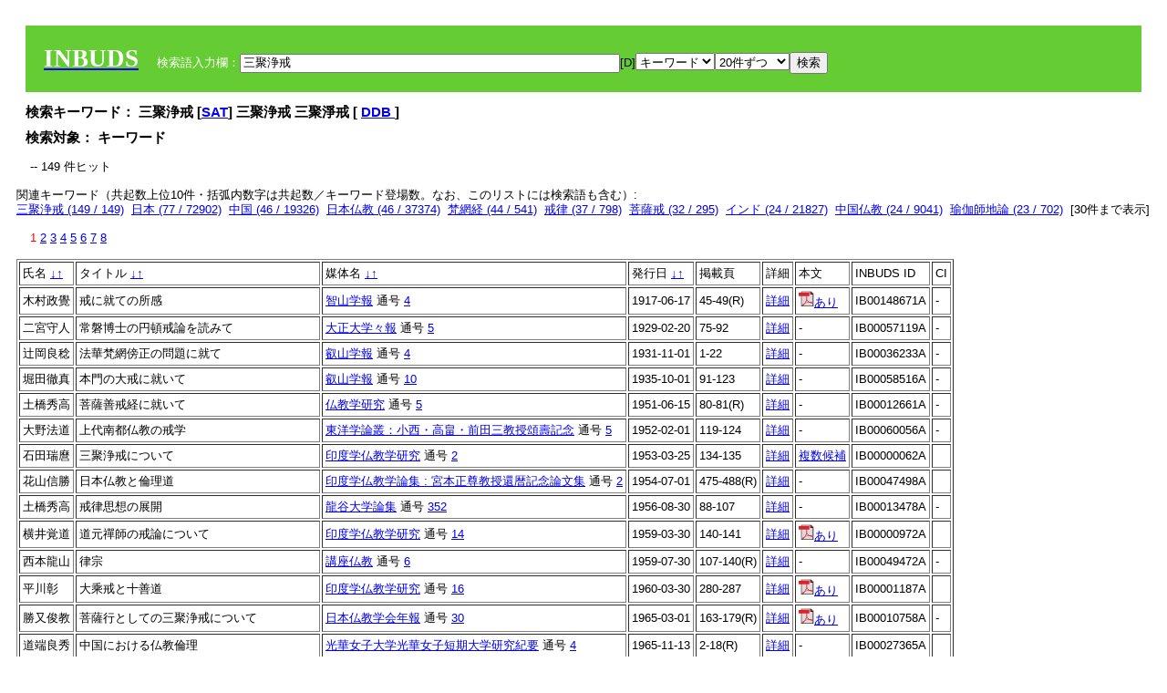

--- FILE ---
content_type: text/html; charset=UTF-8
request_url: https://bauddha.dhii.jp/INBUDS/search.php?m=sch&od=&uekey=%E4%B8%89%E8%81%9A%E6%B5%84%E6%88%92&ekey1=keywordsstr&lim=20&
body_size: 7782
content:

<!DOCTYPE HTML PUBLIC "-//W3C//DTD HTML 4.01 Transitional//EN">
<html><head><title>INBUDS DB</title><style>
h2 {
margin:10px;
font-size:15px;
}
 body{padding:10px}
</style>
<meta name="referrer" content="no-referrer-when-downgrade"/>
<link type="text/css" rel="stylesheet" href="../SAT/yui/build/treeview/assets/skins/sam/treeview.css">
<link rel="stylesheet" type="text/css" href="../SAT/yui/build/fonts/fonts-min.css" />
<link rel="stylesheet" type="text/css" href="../SAT/yui/build/container/assets/skins/sam/container.css" />
<!-- Dependency source files -->
<script type="text/javascript" src="./jquery-ui-1.10.4/jquery-1.10.2.js"></script>
<script type="text/javascript" src="./jquery-ui-1.10.4/ui/jquery-ui.js"></script>
<script type="text/javascript" src="./jquery-ui-1.10.4/jquery.caretpos.js"></script>

<link rel="stylesheet" href="jquery-ui-1.10.4/themes/base/jquery-ui.css"/>
</head><body class="yui-skin-sam">
<script type="text/javascript">
$(document).ready(function(){
  $(".cpIBID").click(function(){
   $(".cpIBID").each(function(){
    $(this).css({'background-color':'white'});
   });
   var cptext = $(this).text();
   execCopy(cptext);
   console.log(cptext);
   $(this).css({'background-color':'yellow'});
  });

 $("#diacw").dialog({
   close: function(){
     },
       autoOpen: false,
       width: 330,
       height: 300,
       position: {my: "left top+15",
	 of: "#ekey"
	 }

 });
 $("span.dia").mouseover(function(){
     $(this).css({"cursor": "pointer","color":"red","font-weight":'bold'});
 });
 $("span.dia").mouseout(function(){
     $(this).css({"cursor": "default","color":"black",'font-weight':'normal'});
 });
 $(".showdia").click(function(ev){
     $("#diacw").dialog('open')
 });
 // $("body").delegate(":text, textarea",'click',function(){
 //     var aa = $(this).attr("name");//
 //     $("#objis").val(aa);
     //       alert(aa);
 // });
$("body").delegate(":text, textarea",'click',function(ev){
    // $(":text").click(function(){
    var aa = $(this).attr("name");//
    $("#objis").val(aa);
    if($("#diacw").dialog('isOpen') == true){
      $("#diacw").dialog({
        position: {my: "left top+15",
	  of: ev
        }
      });
    }
 });
 $("span.dia").click(function(){
      var diac = $(this).text();
      if( $("#objis").val() == ''){ alert("Select a textarea !!"); }
      else{
	var obji =  $("#objis").val();
	var uobji = obji.replace(/^u/, '');
	var jobji = '#'+uobji;
	var ttype = $(jobji).attr('type');// text or undef
	var target = document.getElementById(uobji);
	var poss = getAreaRange(target);
	var val = target.value;
	var range = val.slice(poss.start, poss.end);
	var pos2 = poss.start + 1;//textareaの場合に一つキャレットをずらす
	var beforeNode = val.slice(0, poss.start);
	var afterNode  = val.slice(poss.end);
	var insertNode;
	if (range || poss.start != poss.end) {
	  insertNode = diac;
	  target.value = beforeNode + insertNode + afterNode;
	  // if(ttype = 'text'){
	  $(jobji).caretPos(pos2);
	  // };
	}
	else if (poss.start == poss.end) {
	  insertNode = diac;
	  target.value = beforeNode + insertNode + afterNode;
	  $(jobji).caretPos(pos2);
	}
      }
   });
});

 function getAreaRange(objj) {
   var poss = new Object();
   if (isIE) {
     //       alert('aa');
     ///////a text in only textarea must be selected in variable "range";
     objj.focus();
     var range = document.selection.createRange();
     var clone = range.duplicate();
     clone.moveEnd("textedit");
     poss.start = objj.value.length - clone.text.length;
     poss.end   = poss.start + range.text.length;
   }
   else if(window.getSelection()) {
     poss.start = objj.selectionStart;
     poss.end   = objj.selectionEnd;
   }
   return poss;
   //alert(poss.start + "," + poss.end);
   var isIE = (navigator.appName.toLowerCase().indexOf('internet explorer')+1?1:0);
 }
function execCopy(string){
  var tmp = document.createElement("div");
  var pre = document.createElement('pre');
  pre.style.webkitUserSelect = 'auto';
  pre.style.userSelect = 'auto';
  tmp.appendChild(pre).textContent = string;
  var s = tmp.style;
  s.position = 'fixed';
  s.right = '200%';
  document.body.appendChild(tmp);
  document.getSelection().selectAllChildren(tmp);
  var result = document.execCommand("copy");
  document.body.removeChild(tmp);
  return result;
}


</script>
<input type="hidden" name="objis" id="objis" value="ekey">
<form action="/INBUDS/search.php"><div style="margin:10px;padding:20px;background-color:#66CC33"><a href="http://www.inbuds.net/"><span style="color:white;font-weight:bolder;font-size:20pt;font-family:serif">INBUDS</span></a><input type="hidden" name="m" value="sch"><input type="hidden" name="a" value="">&nbsp;&nbsp;&nbsp;&nbsp;<span style="color:white"> 検索語入力欄：</span><input type="text" name="uekey" size="50" id="ekey" value="三聚浄戒"><span class="showdia" style="cursor:pointer">[D]</span><div id="diacw" title="入力したい文字をクリックしてください"><div id="diacwc"><span class="dia" value="ā">ā</span>&nbsp;&nbsp; <span class="dia" value="ī">ī</span>&nbsp;&nbsp; <span class="dia" value="ū">ū</span>&nbsp;&nbsp; <span class="dia" value="ṛ">ṛ</span>&nbsp;&nbsp; <span class="dia" value="ḷ">ḷ</span>&nbsp;&nbsp; <span class="dia" value="ṅ">ṅ</span>&nbsp;&nbsp; <span class="dia" value="ṭ">ṭ</span>&nbsp;&nbsp; <span class="dia" value="ḍ">ḍ</span>&nbsp;&nbsp; <span class="dia" value="ṇ">ṇ</span>&nbsp;&nbsp; <span class="dia" value="ñ">ñ</span>&nbsp;&nbsp; <span class="dia" value="ś">ś</span>&nbsp;&nbsp; <span class="dia" value="ṣ">ṣ</span>&nbsp;&nbsp; <span class="dia" value="ḥ">ḥ</span>&nbsp;&nbsp; <span class="dia" value="ṃ">ṃ</span>&nbsp;&nbsp; <span class="dia" value=""></span>&nbsp;&nbsp; <span class="dia" value=""></span>&nbsp;&nbsp; <span class="dia" value=""></span>&nbsp;&nbsp; <span class="dia" value=""></span>&nbsp;&nbsp; <span class="dia" value=""></span>&nbsp;&nbsp; <span class="dia" value=""></span>&nbsp;&nbsp; <span class="dia" value=""></span>&nbsp;&nbsp; <span class="dia" value=""></span>&nbsp;&nbsp; <span class="dia" value=""></span>&nbsp;&nbsp; <span class="dia" value=""></span>&nbsp;&nbsp; <hr/><span class="dia" value="ā">ā</span>&nbsp;&nbsp; <span class="dia" value="Ā">Ā</span>&nbsp;&nbsp; <span class="dia" value="á">á</span>&nbsp;&nbsp; <span class="dia" value="Á">Á</span>&nbsp;&nbsp; <span class="dia" value="à">à</span>&nbsp;&nbsp; <span class="dia" value="À">À</span>&nbsp;&nbsp; <span class="dia" value="ă">ă</span>&nbsp;&nbsp; <span class="dia" value="Ă">Ă</span>&nbsp;&nbsp; <span class="dia" value="ǎ">ǎ</span>&nbsp;&nbsp; <span class="dia" value="Ǎ">Ǎ</span>&nbsp;&nbsp; <span class="dia" value="â">â</span>&nbsp;&nbsp; <span class="dia" value="Â">Â</span>&nbsp;&nbsp; <span class="dia" value="ä">ä</span>&nbsp;&nbsp; <span class="dia" value="Ä">Ä</span>&nbsp;&nbsp; <span class="dia" value="ā̆">ā̆</span>&nbsp;&nbsp; <span class="dia" value="Ā̆">Ā̆</span>&nbsp;&nbsp; <span class="dia" value="æ">æ</span>&nbsp;&nbsp; <span class="dia" value="Æ">Æ</span>&nbsp;&nbsp; <span class="dia" value="ç">ç</span>&nbsp;&nbsp; <span class="dia" value="Ç">Ç</span>&nbsp;&nbsp; <span class="dia" value="č">č</span>&nbsp;&nbsp; <span class="dia" value="Č">Č</span>&nbsp;&nbsp; <span class="dia" value="ḍ">ḍ</span>&nbsp;&nbsp; <span class="dia" value="Ḍ">Ḍ</span>&nbsp;&nbsp; <span class="dia" value="ē">ē</span>&nbsp;&nbsp; <span class="dia" value="Ē">Ē</span>&nbsp;&nbsp; <span class="dia" value="é">é</span>&nbsp;&nbsp; <span class="dia" value="É">É</span>&nbsp;&nbsp; <span class="dia" value="è">è</span>&nbsp;&nbsp; <span class="dia" value="È">È</span>&nbsp;&nbsp; <span class="dia" value="ê">ê</span>&nbsp;&nbsp; <span class="dia" value="Ê">Ê</span>&nbsp;&nbsp; <span class="dia" value="ě">ě</span>&nbsp;&nbsp; <span class="dia" value="Ě">Ě</span>&nbsp;&nbsp; <span class="dia" value="ĕ">ĕ</span>&nbsp;&nbsp; <span class="dia" value="Ĕ">Ĕ</span>&nbsp;&nbsp; <span class="dia" value="ḥ">ḥ</span>&nbsp;&nbsp; <span class="dia" value="Ḥ">Ḥ</span>&nbsp;&nbsp; <span class="dia" value="ḣ">ḣ</span>&nbsp;&nbsp; <span class="dia" value="Ḣ">Ḣ</span>&nbsp;&nbsp; <span class="dia" value="h́">h́</span>&nbsp;&nbsp; <span class="dia" value="H́">H́</span>&nbsp;&nbsp; <span class="dia" value="ī">ī</span>&nbsp;&nbsp; <span class="dia" value="Ī">Ī</span>&nbsp;&nbsp; <span class="dia" value="í">í</span>&nbsp;&nbsp; <span class="dia" value="Í">Í</span>&nbsp;&nbsp; <span class="dia" value="ì">ì</span>&nbsp;&nbsp; <span class="dia" value="Ì">Ì</span>&nbsp;&nbsp; <span class="dia" value="î">î</span>&nbsp;&nbsp; <span class="dia" value="Î">Î</span>&nbsp;&nbsp; <span class="dia" value="ï">ï</span>&nbsp;&nbsp; <span class="dia" value="Ï">Ï</span>&nbsp;&nbsp; <span class="dia" value="ĭ">ĭ</span>&nbsp;&nbsp; <span class="dia" value="Ĭ">Ĭ</span>&nbsp;&nbsp; <span class="dia" value="ī̆">ī̆</span>&nbsp;&nbsp; <span class="dia" value="Ī̆">Ī̆</span>&nbsp;&nbsp; <span class="dia" value="ĩ">ĩ</span>&nbsp;&nbsp; <span class="dia" value="Ĩ">Ĩ</span>&nbsp;&nbsp; <span class="dia" value="ḷ">ḷ</span>&nbsp;&nbsp; <span class="dia" value="Ḷ">Ḷ</span>&nbsp;&nbsp; <span class="dia" value="ṃ">ṃ</span>&nbsp;&nbsp; <span class="dia" value="Ṃ">Ṃ</span>&nbsp;&nbsp; <span class="dia" value="ṁ">ṁ</span>&nbsp;&nbsp; <span class="dia" value="Ṁ">Ṁ</span>&nbsp;&nbsp; <span class="dia" value="m̆">m̆</span>&nbsp;&nbsp; <span class="dia" value="M̆">M̆</span>&nbsp;&nbsp; <span class="dia" value="Ń">Ń</span>&nbsp;&nbsp; <span class="dia" value="ń">ń</span>&nbsp;&nbsp; <span class="dia" value="ṅ">ṅ</span>&nbsp;&nbsp; <span class="dia" value="Ṅ">Ṅ</span>&nbsp;&nbsp; <span class="dia" value="ṇ">ṇ</span>&nbsp;&nbsp; <span class="dia" value="Ṇ">Ṇ</span>&nbsp;&nbsp; <span class="dia" value="ṇ̄">ṇ̄</span>&nbsp;&nbsp; <span class="dia" value="Ṇ̄">Ṇ̄</span>&nbsp;&nbsp; <span class="dia" value="ñ">ñ</span>&nbsp;&nbsp; <span class="dia" value="Ñ">Ñ</span>&nbsp;&nbsp; <span class="dia" value="ō">ō</span>&nbsp;&nbsp; <span class="dia" value="Ō">Ō</span>&nbsp;&nbsp; <span class="dia" value="ó">ó</span>&nbsp;&nbsp; <span class="dia" value="Ó">Ó</span>&nbsp;&nbsp; <span class="dia" value="ò">ò</span>&nbsp;&nbsp; <span class="dia" value="Ò">Ò</span>&nbsp;&nbsp; <span class="dia" value="ô">ô</span>&nbsp;&nbsp; <span class="dia" value="Ô">Ô</span>&nbsp;&nbsp; <span class="dia" value="ǒ">ǒ</span>&nbsp;&nbsp; <span class="dia" value="Ǒ">Ǒ</span>&nbsp;&nbsp; <span class="dia" value="ŏ">ŏ</span>&nbsp;&nbsp; <span class="dia" value="Ŏ">Ŏ</span>&nbsp;&nbsp; <span class="dia" value="ö">ö</span>&nbsp;&nbsp; <span class="dia" value="Ö">Ö</span>&nbsp;&nbsp; <span class="dia" value="ø">ø</span>&nbsp;&nbsp; <span class="dia" value="Ø">Ø</span>&nbsp;&nbsp; <span class="dia" value="œ">œ</span>&nbsp;&nbsp; <span class="dia" value="Œ">Œ</span>&nbsp;&nbsp; <span class="dia" value="⊕">⊕</span>&nbsp;&nbsp; <span class="dia" value="ṛ">ṛ</span>&nbsp;&nbsp; <span class="dia" value="Ṛ">Ṛ</span>&nbsp;&nbsp; <span class="dia" value="ṝ">ṝ</span>&nbsp;&nbsp; <span class="dia" value="Ṝ">Ṝ</span>&nbsp;&nbsp; <span class="dia" value="ś">ś</span>&nbsp;&nbsp; <span class="dia" value="Ś">Ś</span>&nbsp;&nbsp; <span class="dia" value="ṣ">ṣ</span>&nbsp;&nbsp; <span class="dia" value="Ṣ">Ṣ</span>&nbsp;&nbsp; <span class="dia" value="ṡ">ṡ</span>&nbsp;&nbsp; <span class="dia" value="Ṡ">Ṡ</span>&nbsp;&nbsp; <span class="dia" value="š">š</span>&nbsp;&nbsp; <span class="dia" value="Š">Š</span>&nbsp;&nbsp; <span class="dia" value="ß">ß</span>&nbsp;&nbsp; <span class="dia" value="ṭ">ṭ</span>&nbsp;&nbsp; <span class="dia" value="Ṭ">Ṭ</span>&nbsp;&nbsp; <span class="dia" value="ṫ">ṫ</span>&nbsp;&nbsp; <span class="dia" value="Ṫ">Ṫ</span>&nbsp;&nbsp; <span class="dia" value="ū">ū</span>&nbsp;&nbsp; <span class="dia" value="Ū">Ū</span>&nbsp;&nbsp; <span class="dia" value="ú">ú</span>&nbsp;&nbsp; <span class="dia" value="Ú">Ú</span>&nbsp;&nbsp; <span class="dia" value="ù">ù</span>&nbsp;&nbsp; <span class="dia" value="Ù">Ù</span>&nbsp;&nbsp; <span class="dia" value="ŭ">ŭ</span>&nbsp;&nbsp; <span class="dia" value="Ŭ">Ŭ</span>&nbsp;&nbsp; <span class="dia" value="ǔ">ǔ</span>&nbsp;&nbsp; <span class="dia" value="Ǔ">Ǔ</span>&nbsp;&nbsp; <span class="dia" value="û">û</span>&nbsp;&nbsp; <span class="dia" value="Û">Û</span>&nbsp;&nbsp; <span class="dia" value="ü">ü</span>&nbsp;&nbsp; <span class="dia" value="Ü">Ü</span>&nbsp;&nbsp; <span class="dia" value="ū̆">ū̆</span>&nbsp;&nbsp; <span class="dia" value="Ū̆">Ū̆</span>&nbsp;&nbsp; <span class="dia" value="ỵ">ỵ</span>&nbsp;&nbsp; <span class="dia" value="Ỵ">Ỵ</span>&nbsp;&nbsp; <span class="dia" value="ź">ź</span>&nbsp;&nbsp; <span class="dia" value="Ź">Ź</span>&nbsp;&nbsp; <span class="dia" value=""></span>&nbsp;&nbsp; <span class="dia" value=""></span>&nbsp;&nbsp; </div>
</div><select name="ekey1"><option value="title">タイトル<option value="author">著者名<option value="journal">雑誌名<option value="keywordsstr">キーワード<option value="schall">すべて</select><select name="lim"><option value="20">20件ずつ<option value="50">50件ずつ<option value="100">100件ずつ<option value="200">200件ずつ</select><input type="submit" value="検索"></form></div><h2>検索キーワード： 三聚浄戒 [<a href="http://21dzk.l.u-tokyo.ac.jp/SAT2018/key:三聚浄戒" target="_blank" >SAT</a>]  三聚浄戒  三聚淨戒  [  <a href="http://buddhism-dict.net/cgi-bin/xpr-ddb.pl?4e.xml+id('b4e09-805a-6de8-6212')">DDB </a> ]  </h2><h2>検索対象： キーワード </h2><script type="text/javascript">
$().ready(function(){
  $("span.crk").each(function(){
    var rkey = $(this).attr("ky");
    var rUrl = '/INBUDS/search.php?m=sch&ekey1=&ekey2=cc&nohd=1&uekey='+rkey;
    var tthis = $(this); 
    $.ajax({
      url: rUrl,
      cache: false,
      success: function(num){
        $(tthis).text(num);
      }
    });
  });
});


</script><div style="margin:15px"> -- 149 件ヒット</div><div>関連キーワード（共起数上位10件・括弧内数字は共起数／キーワード登場数。なお、このリストには検索語も含む）:<br/> <a href="/INBUDS/search.php?m=sch&od=&uekey=%E4%B8%89%E8%81%9A%E6%B5%84%E6%88%92&ekey1=keywordsstr&lim=20&">三聚浄戒 (149 / 149)</a>&nbsp;&nbsp;<a href="/INBUDS/search.php?m=sch&od=&uekey=%E6%97%A5%E6%9C%AC&ekey1=keywordsstr&lim=20&">日本 (77 / 72902)</a>&nbsp;&nbsp;<a href="/INBUDS/search.php?m=sch&od=&uekey=%E4%B8%AD%E5%9B%BD&ekey1=keywordsstr&lim=20&">中国 (46 / 19326)</a>&nbsp;&nbsp;<a href="/INBUDS/search.php?m=sch&od=&uekey=%E6%97%A5%E6%9C%AC%E4%BB%8F%E6%95%99&ekey1=keywordsstr&lim=20&">日本仏教 (46 / 37374)</a>&nbsp;&nbsp;<a href="/INBUDS/search.php?m=sch&od=&uekey=%E6%A2%B5%E7%B6%B2%E7%B5%8C&ekey1=keywordsstr&lim=20&">梵網経 (44 / 541)</a>&nbsp;&nbsp;<a href="/INBUDS/search.php?m=sch&od=&uekey=%E6%88%92%E5%BE%8B&ekey1=keywordsstr&lim=20&">戒律 (37 / 798)</a>&nbsp;&nbsp;<a href="/INBUDS/search.php?m=sch&od=&uekey=%E8%8F%A9%E8%96%A9%E6%88%92&ekey1=keywordsstr&lim=20&">菩薩戒 (32 / 295)</a>&nbsp;&nbsp;<a href="/INBUDS/search.php?m=sch&od=&uekey=%E3%82%A4%E3%83%B3%E3%83%89&ekey1=keywordsstr&lim=20&">インド (24 / 21827)</a>&nbsp;&nbsp;<a href="/INBUDS/search.php?m=sch&od=&uekey=%E4%B8%AD%E5%9B%BD%E4%BB%8F%E6%95%99&ekey1=keywordsstr&lim=20&">中国仏教 (24 / 9041)</a>&nbsp;&nbsp;<a href="/INBUDS/search.php?m=sch&od=&uekey=%E7%91%9C%E4%BC%BD%E5%B8%AB%E5%9C%B0%E8%AB%96&ekey1=keywordsstr&lim=20&">瑜伽師地論 (23 / 702)</a>&nbsp;&nbsp;[<span class="opmore30" style="cursor:pointer">30件まで表示</span>] <div class="more30" style="display:none"><a href="/INBUDS/search.php?m=sch&od=&uekey=%E5%A4%A7%E4%B9%97%E6%88%92&ekey1=keywordsstr&lim=20&">大乗戒 (19 / 170)</a>&nbsp;&nbsp;<a href="/INBUDS/search.php?m=sch&od=&uekey=%E6%99%BA%E9%A1%97&ekey1=keywordsstr&lim=20&">智顗 (19 / 2040)</a>&nbsp;&nbsp;<a href="/INBUDS/search.php?m=sch&od=&uekey=%E6%9C%80%E6%BE%84&ekey1=keywordsstr&lim=20&">最澄 (16 / 1718)</a>&nbsp;&nbsp;<a href="/INBUDS/search.php?m=sch&od=&uekey=%E5%A4%A9%E5%8F%B0%E5%AE%97&ekey1=keywordsstr&lim=20&">天台宗 (14 / 2986)</a>&nbsp;&nbsp;<a href="/INBUDS/search.php?m=sch&od=&uekey=%E8%8F%A9%E8%96%A9%E5%9C%B0%E6%8C%81%E7%B5%8C&ekey1=keywordsstr&lim=20&">菩薩地持経 (14 / 62)</a>&nbsp;&nbsp;<a href="/INBUDS/search.php?m=sch&od=&uekey=%E9%91%91%E7%9C%9F&ekey1=keywordsstr&lim=20&">鑑真 (14 / 244)</a>&nbsp;&nbsp;<a href="/INBUDS/search.php?m=sch&od=&uekey=%E4%BB%8F%E6%95%99%E5%AD%A6&ekey1=keywordsstr&lim=20&">仏教学 (13 / 8623)</a>&nbsp;&nbsp;<a href="/INBUDS/search.php?m=sch&od=&uekey=%E5%8D%81%E9%87%8D%E7%A6%81%E6%88%92&ekey1=keywordsstr&lim=20&">十重禁戒 (13 / 48)</a>&nbsp;&nbsp;<a href="/INBUDS/search.php?m=sch&od=&uekey=%E5%8F%A1%E5%B0%8A&ekey1=keywordsstr&lim=20&">叡尊 (13 / 370)</a>&nbsp;&nbsp;<a href="/INBUDS/search.php?m=sch&od=&uekey=%E9%81%93%E5%85%83&ekey1=keywordsstr&lim=20&">道元 (13 / 4313)</a>&nbsp;&nbsp;<br><a href="/INBUDS/search.php?m=sch&od=&uekey=%E3%82%A4%E3%83%B3%E3%83%89%E4%BB%8F%E6%95%99&ekey1=keywordsstr&lim=20&">インド仏教 (11 / 8313)</a>&nbsp;&nbsp;<a href="/INBUDS/search.php?m=sch&od=&uekey=%E5%A4%A7%E4%B9%97%E4%BB%8F%E6%95%99&ekey1=keywordsstr&lim=20&">大乗仏教 (11 / 2363)</a>&nbsp;&nbsp;<a href="/INBUDS/search.php?m=sch&od=&uekey=%E6%A2%B5%E7%B6%B2%E6%88%92&ekey1=keywordsstr&lim=20&">梵網戒 (11 / 66)</a>&nbsp;&nbsp;<a href="/INBUDS/search.php?m=sch&od=&uekey=%E7%91%9C%E4%BC%BD%E8%AB%96&ekey1=keywordsstr&lim=20&">瑜伽論 (11 / 265)</a>&nbsp;&nbsp;<a href="/INBUDS/search.php?m=sch&od=&uekey=%E8%A6%9A%E7%9B%9B&ekey1=keywordsstr&lim=20&">覚盛 (11 / 52)</a>&nbsp;&nbsp;<a href="/INBUDS/search.php?m=sch&od=&uekey=%E5%87%9D%E7%84%B6&ekey1=keywordsstr&lim=20&">凝然 (10 / 319)</a>&nbsp;&nbsp;<a href="/INBUDS/search.php?m=sch&od=&uekey=%E5%9B%9B%E5%88%86%E5%BE%8B&ekey1=keywordsstr&lim=20&">四分律 (10 / 466)</a>&nbsp;&nbsp;<a href="/INBUDS/search.php?m=sch&od=&uekey=%E5%BE%8B%E5%AE%97&ekey1=keywordsstr&lim=20&">律宗 (10 / 270)</a>&nbsp;&nbsp;<a href="/INBUDS/search.php?m=sch&od=&uekey=%E6%88%92%E4%BD%93&ekey1=keywordsstr&lim=20&">戒体 (10 / 71)</a>&nbsp;&nbsp;<a href="/INBUDS/search.php?m=sch&od=&uekey=%E6%9B%B9%E6%B4%9E%E5%AE%97&ekey1=keywordsstr&lim=20&">曹洞宗 (10 / 5168)</a>&nbsp;&nbsp;</div><div style="margin:15px"> <span style="color:red">1</span>  <a href="/INBUDS/search.php?m=sch&od=&uekey=三聚浄戒&ekey1=keywordsstr&lim=20&offs=1&">2</a>  <a href="/INBUDS/search.php?m=sch&od=&uekey=三聚浄戒&ekey1=keywordsstr&lim=20&offs=2&">3</a>  <a href="/INBUDS/search.php?m=sch&od=&uekey=三聚浄戒&ekey1=keywordsstr&lim=20&offs=3&">4</a>  <a href="/INBUDS/search.php?m=sch&od=&uekey=三聚浄戒&ekey1=keywordsstr&lim=20&offs=4&">5</a>  <a href="/INBUDS/search.php?m=sch&od=&uekey=三聚浄戒&ekey1=keywordsstr&lim=20&offs=5&">6</a>  <a href="/INBUDS/search.php?m=sch&od=&uekey=三聚浄戒&ekey1=keywordsstr&lim=20&offs=6&">7</a>  <a href="/INBUDS/search.php?m=sch&od=&uekey=三聚浄戒&ekey1=keywordsstr&lim=20&offs=7&">8</a> </div><table border cellpadding="3" widh="80%"><tr><td>氏名 <a href="/INBUDS/search.php?od=4&m=sch&uekey=三聚浄戒&ekey1=keywordsstr&lim=20&ekey=三聚浄戒">↓</a><a href="/INBUDS/search.php?od=5&m=sch&uekey=三聚浄戒&ekey1=keywordsstr&lim=20&ekey=三聚浄戒">↑</a></td><!--<td></td>--><td>タイトル <a href="/INBUDS/search.php?od=6&m=sch&uekey=三聚浄戒&ekey1=keywordsstr&lim=20&ekey=三聚浄戒">↓</a><a href="/INBUDS/search.php?od=7&m=sch&uekey=三聚浄戒&ekey1=keywordsstr&lim=20&ekey=三聚浄戒">↑</a></td><td>媒体名 <a href="/INBUDS/search.php?od=2&m=sch&uekey=三聚浄戒&ekey1=keywordsstr&lim=20&ekey=三聚浄戒">↓</a><a href="/INBUDS/search.php?od=3&m=sch&uekey=三聚浄戒&ekey1=keywordsstr&lim=20&ekey=三聚浄戒">↑
</a></td><td>発行日 <a href="/INBUDS/search.php?od=8&m=sch&uekey=三聚浄戒&ekey1=keywordsstr&lim=20&ekey=三聚浄戒">↓</a><a href="/INBUDS/search.php?od=9&m=sch&uekey=三聚浄戒&ekey1=keywordsstr&lim=20&ekey=三聚浄戒
">↑</a></td><td>掲載頁</td><td>詳細</td><td>本文</td><td>INBUDS ID</td><td>CI</td></tr><tr><td class="lauthor" nm="%E6%9C%A8%E6%9D%91%E6%94%BF%E8%A6%BA">木村政覺</td><td class="ltitle">戒に就ての所感</td><td class="ltit"><a href="/INBUDS/search.php?m=mdd&enm=0-00029&a=" class="mtit">智山学報</a>  通号 <a href="/INBUDS/search.php?m=trd&usid=14541&a=">4</a></td><td> 1917-06-17 </td><td>45-49(R)</td><td><a href="/INBUDS/search.php?m=trdd&usid=148671&a=">詳細</a></td><td><span class="gcinii" jsid="148671" lauthor="%E6%9C%A8%E6%9D%91%E6%94%BF%E8%A6%BA" mtit="智山学報" ltitle="戒に就ての所感"></span></td><td><span class="cpIBID">IB00148671A</span></td><td>-</td></tr><tr><td class="lauthor" nm="%E4%BA%8C%E5%AE%AE%E5%AE%88%E4%BA%BA">二宮守人</td><td class="ltitle">常磐博士の円頓戒論を読みて</td><td class="ltit"><a href="/INBUDS/search.php?m=mdd&enm=0-00028&a=" class="mtit">大正大学々報</a>  通号 <a href="/INBUDS/search.php?m=trd&usid=6895&a=">5</a></td><td> 1929-02-20 </td><td>75-92</td><td><a href="/INBUDS/search.php?m=trdd&usid=57119&a=">詳細</a></td><td><span class="gcinii" jsid="57119" lauthor="%E4%BA%8C%E5%AE%AE%E5%AE%88%E4%BA%BA" mtit="大正大学々報" ltitle="常磐博士の円頓戒論を読みて"></span></td><td><span class="cpIBID">IB00057119A</span></td><td>-</td></tr><tr><td class="lauthor" nm="%E8%BE%BB%E5%B2%A1%E8%89%AF%E7%A8%94">辻岡良稔</td><td class="ltitle">法華梵網傍正の問題に就て</td><td class="ltit"><a href="/INBUDS/search.php?m=mdd&enm=0-00152&a=" class="mtit">叡山学報</a>  通号 <a href="/INBUDS/search.php?m=trd&usid=4475&a=">4</a></td><td> 1931-11-01 </td><td>1-22</td><td><a href="/INBUDS/search.php?m=trdd&usid=36233&a=">詳細</a></td><td><span class="gcinii" jsid="36233" lauthor="%E8%BE%BB%E5%B2%A1%E8%89%AF%E7%A8%94" mtit="叡山学報" ltitle="法華梵網傍正の問題に就て"></span></td><td><span class="cpIBID">IB00036233A</span></td><td>-</td></tr><tr><td class="lauthor" nm="%E5%A0%80%E7%94%B0%E5%BE%B9%E7%9C%9F">堀田徹真</td><td class="ltitle">本門の大戒に就いて</td><td class="ltit"><a href="/INBUDS/search.php?m=mdd&enm=0-00152&a=" class="mtit">叡山学報</a>  通号 <a href="/INBUDS/search.php?m=trd&usid=7071&a=">10</a></td><td> 1935-10-01 </td><td>91-123</td><td><a href="/INBUDS/search.php?m=trdd&usid=58516&a=">詳細</a></td><td><span class="gcinii" jsid="58516" lauthor="%E5%A0%80%E7%94%B0%E5%BE%B9%E7%9C%9F" mtit="叡山学報" ltitle="本門の大戒に就いて"></span></td><td><span class="cpIBID">IB00058516A</span></td><td>-</td></tr><tr><td class="lauthor" nm="%E5%9C%9F%E6%A9%8B%E7%A7%80%E9%AB%98">土橋秀高</td><td class="ltitle">菩薩善戒経に就いて</td><td class="ltit"><a href="/INBUDS/search.php?m=mdd&enm=0-00006&a=" class="mtit">仏教学研究</a>  通号 <a href="/INBUDS/search.php?m=trd&usid=364&a=">5</a></td><td> 1951-06-15 </td><td>80-81(R)</td><td><a href="/INBUDS/search.php?m=trdd&usid=172056&a=">詳細</a></td><td><span class="gcinii" jsid="172056" lauthor="%E5%9C%9F%E6%A9%8B%E7%A7%80%E9%AB%98" mtit="仏教学研究" ltitle="菩薩善戒経に就いて"></span></td><td><span class="cpIBID">IB00012661A</span></td><td>-</td></tr><tr><td class="lauthor" nm="%E5%A4%A7%E9%87%8E%E6%B3%95%E9%81%93">大野法道</td><td class="ltitle">上代南都仏教の戒学</td><td class="ltit"><a href="/INBUDS/search.php?m=mdd&enm=2-10421&a=" class="mtit">東洋学論叢：小西・高畠・前田三教授頌壽記念</a>  通号 <a href="/INBUDS/search.php?m=trd&usid=7279&a=">5</a></td><td> 1952-02-01 </td><td>119-124</td><td><a href="/INBUDS/search.php?m=trdd&usid=60056&a=">詳細</a></td><td><span class="gcinii" jsid="60056" lauthor="%E5%A4%A7%E9%87%8E%E6%B3%95%E9%81%93" mtit="東洋学論叢：小西・高畠・前田三教授頌壽記念" ltitle="上代南都仏教の戒学"></span></td><td><span class="cpIBID">IB00060056A</span></td><td>-</td></tr><tr><td class="lauthor" nm="%E7%9F%B3%E7%94%B0%E7%91%9E%E9%BA%BF">石田瑞麿</td><td class="ltitle">三聚浄戒について</td><td class="ltit"><a href="/INBUDS/search.php?m=mdd&enm=0-00001&a=" class="mtit">印度学仏教学研究</a>  通号 <a href="/INBUDS/search.php?m=trd&usid=2&a=">2</a></td><td> 1953-03-25 </td><td>134-135</td><td><a href="/INBUDS/search.php?m=trdd&usid=181661&a=">詳細</a></td><td><span class="gcinii" jsid="181661" lauthor="%E7%9F%B3%E7%94%B0%E7%91%9E%E9%BA%BF" mtit="印度学仏教学研究" ltitle="三聚浄戒について"></span></td><td><span class="cpIBID">IB00000062A</span></td><td></td></tr><tr><td class="lauthor" nm="%E8%8A%B1%E5%B1%B1%E4%BF%A1%E5%8B%9D">花山信勝</td><td class="ltitle">日本仏教と倫理道</td><td class="ltit"><a href="/INBUDS/search.php?m=mdd&enm=2-00253&a=" class="mtit">印度学仏教学論集 : 宮本正尊教授還暦記念論文集</a>  通号 <a href="/INBUDS/search.php?m=trd&usid=6326&a=">2</a></td><td> 1954-07-01 </td><td>475-488(R)</td><td><a href="/INBUDS/search.php?m=trdd&usid=47498&a=">詳細</a></td><td><span class="gcinii" jsid="47498" lauthor="%E8%8A%B1%E5%B1%B1%E4%BF%A1%E5%8B%9D" mtit="印度学仏教学論集 : 宮本正尊教授還暦記念論文集" ltitle="日本仏教と倫理道"></span></td><td><span class="cpIBID">IB00047498A</span></td><td></td></tr><tr><td class="lauthor" nm="%E5%9C%9F%E6%A9%8B%E7%A7%80%E9%AB%98">土橋秀高</td><td class="ltitle">戒律思想の展開</td><td class="ltit"><a href="/INBUDS/search.php?m=mdd&enm=0-00008&a=" class="mtit">龍谷大学論集</a>  通号 <a href="/INBUDS/search.php?m=trd&usid=463&a=">352</a></td><td> 1956-08-30 </td><td>88-107</td><td><a href="/INBUDS/search.php?m=trdd&usid=13478&a=">詳細</a></td><td><span class="gcinii" jsid="13478" lauthor="%E5%9C%9F%E6%A9%8B%E7%A7%80%E9%AB%98" mtit="龍谷大学論集" ltitle="戒律思想の展開"></span></td><td><span class="cpIBID">IB00013478A</span></td><td>-</td></tr><tr><td class="lauthor" nm="%E6%A8%AA%E4%BA%95%E8%A6%9A%E9%81%93">横井覚道</td><td class="ltitle">道元禪師の戒論について</td><td class="ltit"><a href="/INBUDS/search.php?m=mdd&enm=0-00001&a=" class="mtit">印度学仏教学研究</a>  通号 <a href="/INBUDS/search.php?m=trd&usid=14&a=">14</a></td><td> 1959-03-30 </td><td>140-141</td><td><a href="/INBUDS/search.php?m=trdd&usid=264379&a=">詳細</a></td><td><a href="https://www.jstage.jst.go.jp/article/ibk1952/7/2/7_2_535/_article/-char/ja/" target="_blank"><img src="pdf.gif" border="0"/>あり</a></td><td><span class="cpIBID">IB00000972A</span></td><td></td></tr><tr><td class="lauthor" nm="%E8%A5%BF%E6%9C%AC%E9%BE%8D%E5%B1%B1">西本龍山</td><td class="ltitle">律宗</td><td class="ltit"><a href="/INBUDS/search.php?m=mdd&enm=2-10005&a=" class="mtit">講座仏教</a>  通号 <a href="/INBUDS/search.php?m=trd&usid=6432&a=">6</a></td><td> 1959-07-30 </td><td>107-140(R)</td><td><a href="/INBUDS/search.php?m=trdd&usid=141155&a=">詳細</a></td><td><span class="gcinii" jsid="141155" lauthor="%E8%A5%BF%E6%9C%AC%E9%BE%8D%E5%B1%B1" mtit="講座仏教" ltitle="律宗"></span></td><td><span class="cpIBID">IB00049472A</span></td><td>-</td></tr><tr><td class="lauthor" nm="%E5%B9%B3%E5%B7%9D%E5%BD%B0">平川彰</td><td class="ltitle">大乘戒と十善道</td><td class="ltit"><a href="/INBUDS/search.php?m=mdd&enm=0-00001&a=" class="mtit">印度学仏教学研究</a>  通号 <a href="/INBUDS/search.php?m=trd&usid=16&a=">16</a></td><td> 1960-03-30 </td><td>280-287</td><td><a href="/INBUDS/search.php?m=trdd&usid=264233&a=">詳細</a></td><td><a href="https://www.jstage.jst.go.jp/article/ibk1952/8/2/8_2_688/_article/-char/ja/" target="_blank"><img src="pdf.gif" border="0"/>あり</a></td><td><span class="cpIBID">IB00001187A</span></td><td></td></tr><tr><td class="lauthor" nm="%E5%8B%9D%E5%8F%88%E4%BF%8A%E6%95%99">勝又俊教</td><td class="ltitle">菩薩行としての三聚浄戒について</td><td class="ltit"><a href="/INBUDS/search.php?m=mdd&enm=0-00002&a=" class="mtit">日本仏教学会年報</a>  通号 <a href="/INBUDS/search.php?m=trd&usid=134&a=">30</a></td><td> 1965-03-01 </td><td>163-179(R)</td><td><a href="/INBUDS/search.php?m=trdd&usid=190884&a=">詳細</a></td><td><span class="gcinii" jsid="190884" lauthor="%E5%8B%9D%E5%8F%88%E4%BF%8A%E6%95%99" mtit="日本仏教学会年報" ltitle="菩薩行としての三聚浄戒について"></span></td><td><span class="cpIBID">IB00010758A</span></td><td>-</td></tr><tr><td class="lauthor" nm="%E9%81%93%E7%AB%AF%E8%89%AF%E7%A7%80">道端良秀</td><td class="ltitle">中国における仏教倫理</td><td class="ltit"><a href="/INBUDS/search.php?m=mdd&enm=0-00090&a=" class="mtit">光華女子大学光華女子短期大学研究紀要</a>  通号 <a href="/INBUDS/search.php?m=trd&usid=2909&a=">4</a></td><td> 1965-11-13 </td><td>2-18(R)</td><td><a href="/INBUDS/search.php?m=trdd&usid=229012&a=">詳細</a></td><td><span class="gcinii" jsid="229012" lauthor="%E9%81%93%E7%AB%AF%E8%89%AF%E7%A7%80" mtit="光華女子大学光華女子短期大学研究紀要" ltitle="中国における仏教倫理"></span></td><td><span class="cpIBID">IB00027365A</span></td><td></td></tr><tr><td class="lauthor" nm="%E5%9C%9F%E6%A9%8B%E7%A7%80%E9%AB%98">土橋秀高</td><td class="ltitle">守屋コレクション「自誓受戒作法」について</td><td class="ltit"><a href="/INBUDS/search.php?m=mdd&enm=0-00001&a=" class="mtit">印度學佛敎學硏究</a>  通号 <a href="/INBUDS/search.php?m=trd&usid=27&a=">27</a></td><td> 1965-12-25 </td><td>42-47</td><td><a href="/INBUDS/search.php?m=trdd&usid=262679&a=">詳細</a></td><td><a href="https://www.jstage.jst.go.jp/article/ibk1952/14/1/14_1_42/_article/-char/ja/" target="_blank"><img src="pdf.gif" border="0"/>あり</a></td><td><span class="cpIBID">IB00002014A</span></td><td></td></tr><tr><td class="lauthor" nm="%E9%87%91%E6%B2%BB%E5%8B%87">金治勇</td><td class="ltitle">自覚と戒</td><td class="ltit"><a href="/INBUDS/search.php?m=mdd&enm=0-00002&a=" class="mtit">日本仏教学会年報</a>  通号 <a href="/INBUDS/search.php?m=trd&usid=136&a=">32</a></td><td> 1967-03-01 </td><td>216-232</td><td><a href="/INBUDS/search.php?m=trdd&usid=10809&a=">詳細</a></td><td><span class="gcinii" jsid="10809" lauthor="%E9%87%91%E6%B2%BB%E5%8B%87" mtit="日本仏教学会年報" ltitle="自覚と戒"></span></td><td><span class="cpIBID">IB00010809A</span></td><td>-</td></tr><tr><td class="lauthor" nm="%E5%B0%8F%E5%AF%BA%E6%96%87%E9%A0%B4">小寺文頴</td><td class="ltitle">円戒における三聚説の展開</td><td class="ltit"><a href="/INBUDS/search.php?m=mdd&enm=0-00030&a=" class="mtit">天台学報</a>  通号 <a href="/INBUDS/search.php?m=trd&usid=1170&a=">9</a></td><td> 1967-10-10 </td><td>25-33</td><td><a href="/INBUDS/search.php?m=trdd&usid=151875&a=">詳細</a></td><td><span class="gcinii" jsid="151875" lauthor="%E5%B0%8F%E5%AF%BA%E6%96%87%E9%A0%B4" mtit="天台学報" ltitle="円戒における三聚説の展開"></span></td><td><span class="cpIBID">IB00017211A</span></td><td>-</td></tr><tr><td class="lauthor" nm="%E5%B9%B3%E5%B7%9D%E5%BD%B0">平川彰</td><td class="ltitle">初期大乗仏教の戒学としての十善道</td><td class="ltit"><a href="/INBUDS/search.php?m=mdd&enm=2-10234&a=" class="mtit">仏教教団の研究</a>  通号 <a href="/INBUDS/search.php?m=trd&usid=6756&a=">9</a></td><td> 1968-03-31 </td><td>167-203(R)</td><td><a href="/INBUDS/search.php?m=trdd&usid=133755&a=">詳細</a></td><td><span class="gcinii" jsid="133755" lauthor="%E5%B9%B3%E5%B7%9D%E5%BD%B0" mtit="仏教教団の研究" ltitle="初期大乗仏教の戒学としての十善道"></span></td><td><span class="cpIBID">IB00054718A</span></td><td>-</td></tr><tr><td class="lauthor" nm="%E7%B4%8D%E5%86%A8%E5%B8%B8%E5%A4%A9">納冨常天</td><td class="ltitle">旧仏教における復古思想</td><td class="ltit"><a href="/INBUDS/search.php?m=mdd&enm=0-00002&a=" class="mtit">日本仏教学会年報</a>  通号 <a href="/INBUDS/search.php?m=trd&usid=138&a=">34</a></td><td> 1969-03-01 </td><td>19-32</td><td><a href="/INBUDS/search.php?m=trdd&usid=10844&a=">詳細</a></td><td><span class="gcinii" jsid="10844" lauthor="%E7%B4%8D%E5%86%A8%E5%B8%B8%E5%A4%A9" mtit="日本仏教学会年報" ltitle="旧仏教における復古思想"></span></td><td><span class="cpIBID">IB00010844A</span></td><td>-</td></tr><tr><td class="lauthor" nm="%E5%AE%AE%E6%9E%97%E6%98%AD%E5%BD%A6">宮林昭彦</td><td class="ltitle">大乗戒における十戒について</td><td class="ltit"><a href="/INBUDS/search.php?m=mdd&enm=0-00125&a=" class="mtit">宗教研究</a>  通号 <a href="/INBUDS/search.php?m=trd&usid=11041&a=">198</a></td><td> 1969-03-31 </td><td>93-95(R)</td><td><a href="/INBUDS/search.php?m=trdd&usid=103346&a=">詳細</a></td><td><span class="gcinii" jsid="103346" lauthor="%E5%AE%AE%E6%9E%97%E6%98%AD%E5%BD%A6" mtit="宗教研究" ltitle="大乗戒における十戒について"></span></td><td><span class="cpIBID">IB00103346A</span></td><td>-</td></tr></table><div style="margin:15px"> <span style="color:red">1</span>  <a href="/INBUDS/search.php?m=sch&od=&uekey=三聚浄戒&ekey1=keywordsstr&lim=20&offs=1&">2</a>  <a href="/INBUDS/search.php?m=sch&od=&uekey=三聚浄戒&ekey1=keywordsstr&lim=20&offs=2&">3</a>  <a href="/INBUDS/search.php?m=sch&od=&uekey=三聚浄戒&ekey1=keywordsstr&lim=20&offs=3&">4</a>  <a href="/INBUDS/search.php?m=sch&od=&uekey=三聚浄戒&ekey1=keywordsstr&lim=20&offs=4&">5</a>  <a href="/INBUDS/search.php?m=sch&od=&uekey=三聚浄戒&ekey1=keywordsstr&lim=20&offs=5&">6</a>  <a href="/INBUDS/search.php?m=sch&od=&uekey=三聚浄戒&ekey1=keywordsstr&lim=20&offs=6&">7</a>  <a href="/INBUDS/search.php?m=sch&od=&uekey=三聚浄戒&ekey1=keywordsstr&lim=20&offs=7&">8</a> </div>
<script type="text/javascript">
$(document).ready(function(){
  $(".opmore30").click(function(){
    if($(this).text() == '30件まで表示'){
     $(".more30").show();
     $(this).text("10件まで表示");
    }
    else{
     $(".more30").hide();
     $(this).text("30件まで表示");
   }
  });

  $("span.gcinii").each(function(){
      var ltit = $(this).attr("ltitle");
      ltit = encodeURIComponent(ltit);   
      var lauthor = $(this).attr("lauthor");
      var mtit = $(this).attr("mtit");
      var jsid = $(this).attr("jsid");
      if(mtit == '印度学仏教学研究'){mtitv = 1;} 
      else{mtitv = 0;}
      var lurl =  '/INBUDS/reqcinii.php?title='+ltit+'&author='+lauthor+'&mtit='+mtitv+'&jsid='+jsid;
      $(this).text('wait...');
      console.log(lurl);//test2020
      $(this).load(lurl);
  });
  $("select[name='lim']").val('20');
  $("select[name='ekey1']").val('keywordsstr');

});
</script>
</div></div><div><a href="https://tripitaka.l.u-tokyo.ac.jp/INBUDS/inbuds_graph.html">キーワード統計</a></div><div style="margin-top:10px">表示情報提供元（PDF論文所在情報）：<img src="https://ci.nii.ac.jp/images/cinii_articles_ci_home_j.gif" alt="CiNii" height="25"/> & <a href="https://www.jstage.jst.go.jp/browse/-char/ja" border="0"><img src="jstage_ban.gif" alt="J-Stage"/></a></div></body></html>

--- FILE ---
content_type: text/html; charset=UTF-8
request_url: https://bauddha.dhii.jp/INBUDS/reqcinii.php?title=%E6%88%92%E3%81%AB%E5%B0%B1%E3%81%A6%E3%81%AE%E6%89%80%E6%84%9F&author=%E6%9C%A8%E6%9D%91%E6%94%BF%E8%A6%BA&mtit=0&jsid=148671
body_size: 125
content:
<a href="https://cir.nii.ac.jp/crid/1390001205814867584" target="_blank"><img src="pdf.gif" border="0">あり</a>

--- FILE ---
content_type: text/html; charset=UTF-8
request_url: https://bauddha.dhii.jp/INBUDS/reqcinii.php?title=%E4%B8%89%E8%81%9A%E6%B5%84%E6%88%92%E3%81%AB%E3%81%A4%E3%81%84%E3%81%A6&author=%E7%9F%B3%E7%94%B0%E7%91%9E%E9%BA%BF&mtit=1&jsid=181661
body_size: 188
content:
<a href="https://www.jstage.jst.go.jp/result/-char/ja/?cdjournal=ibk1952&item1=2&cond1=2&word1=%E4%B8%89%E8%81%9A%E6%B5%84%E6%88%92%E3%81%AB%E3%81%A4%E3%81%84%E3%81%A6" target="_blank">複数候補</a>

--- FILE ---
content_type: text/html; charset=UTF-8
request_url: https://bauddha.dhii.jp/INBUDS/reqcinii.php?title=%E8%8F%A9%E8%96%A9%E8%A1%8C%E3%81%A8%E3%81%97%E3%81%A6%E3%81%AE%E4%B8%89%E8%81%9A%E6%B5%84%E6%88%92%E3%81%AB%E3%81%A4%E3%81%84%E3%81%A6&author=%E5%8B%9D%E5%8F%88%E4%BF%8A%E6%95%99&mtit=0&jsid=190884
body_size: 125
content:
<a href="https://cir.nii.ac.jp/crid/1390020463922911104" target="_blank"><img src="pdf.gif" border="0">あり</a>

--- FILE ---
content_type: text/html; charset=UTF-8
request_url: https://bauddha.dhii.jp/INBUDS/reqcinii.php?title=%E8%87%AA%E8%A6%9A%E3%81%A8%E6%88%92&author=%E9%87%91%E6%B2%BB%E5%8B%87&mtit=0&jsid=10809
body_size: 125
content:
<a href="https://cir.nii.ac.jp/crid/1390864713567939968" target="_blank"><img src="pdf.gif" border="0">あり</a>

--- FILE ---
content_type: text/html; charset=UTF-8
request_url: https://bauddha.dhii.jp/INBUDS/reqcinii.php?title=%E6%97%A7%E4%BB%8F%E6%95%99%E3%81%AB%E3%81%8A%E3%81%91%E3%82%8B%E5%BE%A9%E5%8F%A4%E6%80%9D%E6%83%B3&author=%E7%B4%8D%E5%86%A8%E5%B8%B8%E5%A4%A9&mtit=0&jsid=10844
body_size: 125
content:
<a href="https://cir.nii.ac.jp/crid/1390019512864618496" target="_blank"><img src="pdf.gif" border="0">あり</a>